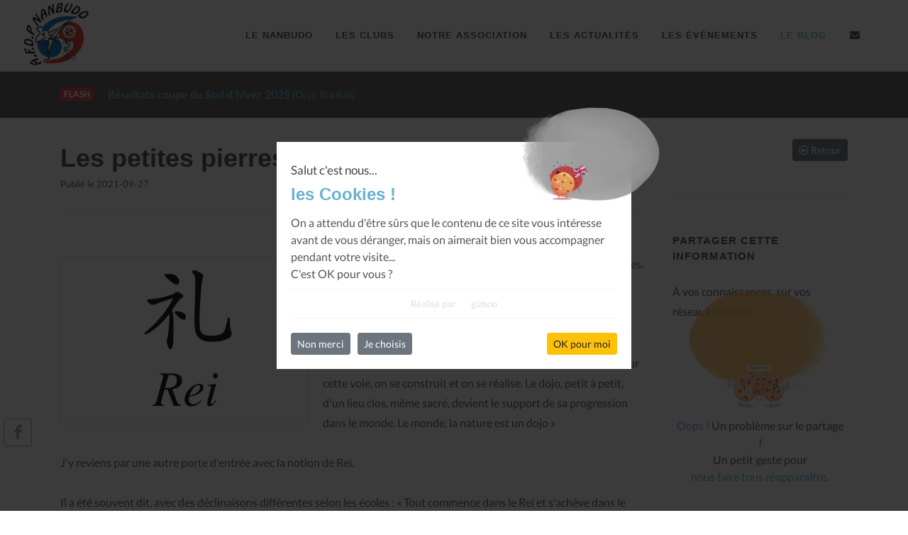

--- FILE ---
content_type: text/html; charset=UTF-8
request_url: https://www.nanbudo.eu/le-blog/les-petites-pierres-de-dai-shihan-xxxix-rei/ZTZRYzg3QlUvbWxtakF1dzJ0ZDZBQT09
body_size: 11194
content:

<!DOCTYPE html>
<html dir="ltr" lang="fr-FR">
<head>

	<meta http-equiv="content-type" content="text/html; charset=utf-8" />
	<meta name="author" content="gizboo.fr" />
    <meta name="description" content="J'avais abordé le Dojo Kun dans une de mes anciennes chroniques. J'y écrivais alors : « Le Dojo qui, au départ, est matérialisé par un lieu d'entrainement, où il y a des tatamis et des professeurs, est plus que cela. C'est un lieu de vie, c'est un lieu où l'on cherche la voie, c'est un lieu où souffle le Shin, c'est un lieu où, cheminant sur cette voie, on se construit et on se réalise. Le dojo, petit à petit, d'un lieu clos, même sacré, devient le support de sa progression dans le monde. Le monde, la nature est un dojo »J'y reviens par une autre porte d'entrée avec la notion de Rei.Il a été souvent dit, avec des déclinaisons différentes selon les écoles : « Tout commence dans le Rei et s'achève dans le Rei ».">
	<meta name="keywords" content="">

	<meta name="Revisit-after" content="30 days" />
	<meta name="robots" content="all">
	<meta name="googlebot" content="archive" />
	
	<meta name="google-site-verification" content="l-Al1MS2_U6uD7UgfF1bHbkXkWzE4dob0j0HoHcaK0E" />

			<meta property="DC.title"			content="AFDP Nanbudo, Les petites pierres de Daï Shihan XXXIX : Rei" />
		<meta property="DC.creator"			content="AFDP Nanbudo" />
		<meta property="og:url"				content="https://www.nanbudo.eu/le-blog/les-petites-pierres-de-dai-shihan-xxxix-rei/ZTZRYzg3QlUvbWxtakF1dzJ0ZDZBQT09" />
		<meta property="og:type"			content="website" />
		<meta property="og:site_name"		content="AFDP Nanbudo" />
		<meta property="og:title"			content="AFDP Nanbudo, Les petites pierres de Daï Shihan XXXIX : Rei" />
		<meta property="og:description"		content="J'avais abordé le Dojo Kun dans une de mes anciennes chroniques. J'y écrivais alors : « Le Dojo qui, au départ, est matérialisé par un lieu d'entrainement, où il y a des tatamis et des professeurs, est plus que cela. C'est un lieu de vie, c'est un lieu où l'on cherche la voie, c'est un lieu où souffle le Shin, c'est un lieu où, cheminant sur cette voie, on se construit et on se réalise. Le dojo, petit à petit, d'un lieu clos, même sacré, devient le support de sa progression dans le monde. Le monde, la nature est un dojo »J'y reviens par une autre porte d'entrée avec la notion de Rei.Il a été souvent dit, avec des déclinaisons différentes selon les écoles : « Tout commence dans le Rei et s'achève dans le Rei »." />
		<meta property="og:image"			content="https://www.nanbudo.eu/flow/media-589-o.html" />
		<meta name="twitter:card"			content="summary"/>
		<meta name="twitter:title"			content="AFDP Nanbudo, Les petites pierres de Daï Shihan XXXIX : Rei" />
		<meta name="twitter:description"	content="J'avais abordé le Dojo Kun dans une de mes anciennes chroniques. J'y écrivais alors : « Le Dojo qui, au départ, est matérialisé par un lieu d'entrainement, où il y a des tatamis et des professeurs, est plus que cela. C'est un lieu de vie, c'est un lieu où l'on cherche la voie, c'est un lieu où souffle le Shin, c'est un lieu où, cheminant sur cette voie, on se construit et on se réalise. Le dojo, petit à petit, d'un lieu clos, même sacré, devient le support de sa progression dans le monde. Le monde, la nature est un dojo »J'y reviens par une autre porte d'entrée avec la notion de Rei.Il a été souvent dit, avec des déclinaisons différentes selon les écoles : « Tout commence dans le Rei et s'achève dans le Rei »." />
		<meta name="twitter:domain"			content="AFDP Nanbudo" />
		<meta name="twitter:image:src"		content="https://www.nanbudo.eu/flow/media-589-o.html" />
	
	<!-- Stylesheets
	============================================= -->
	<link rel="stylesheet" href="https://www.nanbudo.eu/static/css/_local.css" type="text/css" />

	<meta name="viewport" content="width=device-width, initial-scale=1, maximum-scale=1" />

	<!-- External JavaScripts
	============================================= -->
	<script>
		var _settingsJSloadingQueue = [];
		_settingsJSloadingQueue.push(function(){ $.localCore.init(); });
	</script>

	<!-- Document Title
	============================================= -->
	<link rel="shortcut icon" href="https://www.nanbudo.eu/static/images/logo-afdp-white.png" />

	<title>AFDP Nanbudo, AFDP Nanbudo, Les petites pierres de Daï Shihan XXXIX : Rei</title>

</head>

<body class="stretched">

	<!-- Document Wrapper
	============================================= -->
	<div id="wrapper" class="clearfix">

		<!-- Header
		============================================= -->
		<header id="header" class="full-header">
			<div id="header-wrap">
				<div class="container">
					<div class="header-row">

						<!-- Logo
						============================================= -->
						<div id="logo" style="border-right:none;">
							<a href="https://www.nanbudo.eu/bienvenue" class="standard-logo" data-dark-logo="https://www.nanbudo.eu/static/images/logo-afdp.png"><img src="https://www.nanbudo.eu/static/images/logo-afdp.png" alt="AFDP Nanbudo"></a>
							<a href="https://www.nanbudo.eu/bienvenue" class="retina-logo" data-dark-logo="https://www.nanbudo.eu/static/images/logo-afdp.png"><img src="https://www.nanbudo.eu/static/images/logo-afdp.png" alt="AFDP Nanbudo" style="display:inherit;"></a>
						</div><!-- #logo end -->

						<!--<div class="header-misc">

							<div id="top-search" class="header-misc-icon">
								<a href="#" id="top-search-trigger"><i class="icon-search3"></i><i class="icon-line-cross"></i></a>
							</div>

						</div>-->

						<div id="primary-menu-trigger">
							<svg class="svg-trigger" viewBox="0 0 100 100"><path d="m 30,33 h 40 c 3.722839,0 7.5,3.126468 7.5,8.578427 0,5.451959 -2.727029,8.421573 -7.5,8.421573 h -20"></path><path d="m 30,50 h 40"></path><path d="m 70,67 h -40 c 0,0 -7.5,-0.802118 -7.5,-8.365747 0,-7.563629 7.5,-8.634253 7.5,-8.634253 h 20"></path></svg>
						</div>

						<!-- Primary Navigation
						============================================= -->
						<nav class="primary-menu">

							<ul class="menu-container" style="border-right: none;">
								<li class="menu-item "><a class="menu-link" href="https://www.nanbudo.eu/le-nanbudo"><div>Le Nanbudo</div></a></li>
								<li class="menu-item "><a class="menu-link" href="https://www.nanbudo.eu/les-clubs"><div>Les Clubs</div></a></li>
								<li class="menu-item "><a class="menu-link" href="https://www.nanbudo.eu/notre-association"><div>Notre Association</div></a></li>
								<li class="menu-item "><a class="menu-link" href="https://www.nanbudo.eu/les-actualites"><div>Les Actualités</div></a></li>
								<li class="menu-item "><a class="menu-link" href="https://www.nanbudo.eu/les-evenements"><div>Les Événements</div></a></li>
								<li class="menu-item current"><a class="menu-link" href="https://www.nanbudo.eu/le-blog"><div>Le Blog</div></a></li>
								<li class="menu-item "><a class="menu-link" href="https://www.nanbudo.eu/contactez-nous"><div><i class="icon-envelope-alt"></i></div></a></li>
							</ul>

						</nav><!-- #primary-menu end -->

						<form class="top-search-form" action="https://www.nanbudo.eu/recherche" method="get">
							<input type="text" name="q" class="form-control" pattern=".{3,}" required title="3 caractères minimum" placeholder="Tapez &amp; Entrée...">
						</form>

					</div>
				</div>
			</div>
			<div class="header-wrap-clone"></div>
		</header><!-- #header end -->

<!-- Content
============================================= -->
<section id="content">
	<div class="content-wrap">

        
<div id="sticky-flash" class="section header-stick nobottommargin clearfix" style="padding: 20px 0;margin: 30px 0;background-color: #555;">
    <div>
        <div class="container clearfix">
            <span class="badge badge-danger bnews-title">Flash</span>

            <div class="fslider bnews-slider mb-0" data-speed="800" data-pause="6000" data-arrows="false" data-pagi="false">
                <div class="flexslider">
                    <div class="slider-wrap">
                        <div class="slide"><a href="https://www.nanbudo.eu/les-actualites/resultats-coupe-du-sud-d-hiver-2025/WSs4UHBTTElrbndGQkE2NzBxMDdBZz09"><strong>Résultats coupe du Sud d'hiver 2025</strong><em> (Dojo Bunkaï)</em></a></div><div class="slide"><a href="https://www.nanbudo.eu/les-actualites/resultats-coupe-d-hiver-nord---2025/VEowVkpBR05kUkc4Z0gvT3BlTlNXdz09"><strong>Résultats  Coupe d'hiver Nord - 2025</strong><em> (Nanbudo MJC Jean Vilar)</em></a></div><div class="slide"><a href="https://www.nanbudo.eu/les-actualites/calendrier-national-2025-2026/ekc5amFIRE5Ua3o5MVgrcW9HdGR1Zz09"><strong>Calendrier National 2025-2026</strong></a></div><div class="slide"><a href="https://www.nanbudo.eu/les-actualites/accueil-de-loisir-juillet---aout-2025/eWllL293VU9hY1VPNitPeEJSWkhvZz09"><strong>Accueil de loisir juillet - aout 2025</strong><em> (Neko Nanbudo Club)</em></a></div><div class="slide"><a href="https://www.nanbudo.eu/les-actualites/resultats-coupe-de-printemps-nord-et-sud---2025/RVQ5QUU2YUVjb3pmUC94cWQ2MVJYZz09"><strong>Résultats  Coupe de Printemps Nord et Sud - 2025</strong></a></div><div class="slide"><a href="https://www.nanbudo.eu/les-actualites/resultats-de-la-coupe-de-france-2025/ZjVzTkJoSjhDSmFvZCsra3B1Y0xrZz09"><strong>Résultats de la Coupe de France 2025</strong></a></div><div class="slide"><a href="https://www.nanbudo.eu/les-actualites/coupe-de-france-2025---paris/dTQzeFc5MXFma2hVNWVMNlo1U3Rpdz09"><strong>Coupe de France 2025 - PARIS</strong></a></div><div class="slide"><a href="https://www.nanbudo.eu/les-actualites/resultats-coupe-d-hiver-sud---2024/cXkxZXVqQzBGcm81L0diTHRpdXZmdz09"><strong>Résultats  Coupe d'hiver Sud - 2024</strong><em> (Dojo Bunkaï)</em></a></div><div class="slide"><a href="https://www.nanbudo.eu/les-actualites/resultats-coupe-d-hiver-nord---2024/T29pY0ZwZm1FZFB5SG15ZlZSMm5pQT09"><strong>Résultats  Coupe d'hiver Nord - 2024</strong></a></div><div class="slide"><a href="https://www.nanbudo.eu/les-actualites/annulation-stage-regional/TTBVZHZKSG9acmxBUm1NWHdydFc5Zz09"><strong>Annulation stage régional</strong><em> (Nanbudo Club d Orsay)</em></a></div>                    </div>
                </div>
            </div>
        </div>
    </div>
</div>


		<div class="container clearfix">

            <div class="si-sticky d-none d-lg-block" style="top:85%;">
    <a target="_blank" href="https://www.facebook.com/pages/AFDP-Nanbudo/643904678975497" class="social-icon si-facebook" data-animate="bounceInLeft" data-delay="100" title="Facebook">
        <i class="icon-facebook local-color"></i>
        <i class="icon-facebook"></i>
    </a>
</div>
            <div class="row gutter-40 col-mb-80">

                <!-- Post Content
                ============================================= -->
                <div class="postcontent col-lg-9">

                    <div class="single-post mb-0">

                        
<!-- Single Post
============================================= -->
<div class="entry clearfix">

    <!-- Entry Title
    ============================================= -->
    <div class="entry-title">
        <h1 style="margin:0;">Les petites pierres de Daï Shihan XXXIX : Rei</h1>
        <div class="row small">
            <div class="col-md-8">
                Publié le 2021-09-27            </div>
            <div class="col-md-4 text-right">
            </div>
        </div>
        <div class="divider divider-border divider-center"><a href="#" data-scrollto="#header"><img src="https://www.nanbudo.eu/static/images/logo-afdp.png" style="width:20px;height:20px;" alt="AFDP Nanbudo" /></a></div>    </div><!-- .entry-title end -->

    <!-- Entry Meta
    ============================================= -->
    <div class="entry-meta">
        <ul class="small">
                    </ul>
    </div><!-- .entry-meta end -->

    <!-- Entry Content
    ============================================= -->
    <div class="entry-content mt-0">

        <!-- Entry Image
        ============================================= -->
        <div class="entry-image alignleft">
            <div class="card h-100 justify-content-center"><div style="text-align:center;"><a title="Image : Les petites pierres de Daï Shihan XXXIX : Rei" href="https://www.nanbudo.eu/flow/media-589-o.html" data-lightbox="image"><img class="img-blog" src="https://www.nanbudo.eu/flow/media-589-o.html" alt="Les petites pierres de Daï Shihan XXXIX : Rei" /></a></div></div><!--//card-->        </div><!-- .entry-image end -->

        <p>J'avais abordé le Dojo Kun dans une de mes anciennes chroniques. <br /><br />J'y écrivais alors : « Le Dojo qui, au départ, est matérialisé par un lieu d'entrainement, où il y a des tatamis et des professeurs, est plus que cela. C'est un lieu de vie, c'est un lieu où l'on cherche la voie, c'est un lieu où souffle le Shin, c'est un lieu où, cheminant sur cette voie, on se construit et on se réalise. Le dojo, petit à petit, d'un lieu clos, même sacré, devient le support de sa progression dans le monde. Le monde, la nature est un dojo »<br /><br />J'y reviens par une autre porte d'entrée avec la notion de Rei.<br /><br />Il a été souvent dit, avec des déclinaisons différentes selon les écoles : « Tout commence dans le Rei et s'achève dans le Rei ».</p><div class="divider divider-border divider-center"><a href="#" data-scrollto="#header"><img src="https://www.nanbudo.eu/static/images/logo-afdp.png" style="width:20px;height:20px;" alt="AFDP Nanbudo" /></a></div><p>C'est le premier des 20 principes du karat&eacute; Shotokan de Gichin Funakoshi Sensei&nbsp;: &laquo;&nbsp;Ne jamais oublier que le Karat&eacute; d&eacute;bute et s'ach&egrave;ve dans le respect&nbsp;&raquo;.<br /><br />C'est le premier point &eacute;voqu&eacute; dans le Dojokun par Nanbu Doshu&nbsp;: &laquo;&nbsp;J'adopte une attitude de respect et de politesse vis-&agrave;-vis de mon partenaire&nbsp;&raquo;<br /><br />Rei lorsque nous rentrons sur le tatami, Rei dans le c&eacute;r&eacute;monial de d&eacute;but et de fin de cours, Rei lorsque nous invitons un partenaire dans un exercice et Rei lorsque nous avons fini l'exercice, Rei au d&eacute;but et &agrave; la fin d'un kata, Rei en comp&eacute;tition, Rei est omnipr&eacute;sent dans notre pratique.<br /><br />Les gestes r&eacute;p&eacute;titifs, si nous n'y donnons pas du sens, deviennent un tic, souvent b&acirc;cl&eacute;, telle la poign&eacute;e de main sans profondeur, les yeux ailleurs avec le &laquo;&nbsp;&ccedil;a va&nbsp;! &ccedil;a va&nbsp;!&raquo;. <br /><br />Rei s'&eacute;crit en Kanji 礼, il est issu d'un Kanji plus complexe&nbsp;: 禮<br /><br /><img src="https://www.nanbudo.eu/flow/media-595-o.html" alt="" width="14" height="36" />&nbsp;est une simplification de la graphie primitive &nbsp;<img src="https://www.nanbudo.eu/flow/media-592-o.html" alt="" width="21" height="32" />&nbsp;: les deux traits en haut repr&eacute;sentent le ciel, en dessous le soleil, la lune, les &eacute;toiles&nbsp;; il est question de nature, de mouvement des plan&egrave;tes.<br /><br />&nbsp;<img src="https://www.nanbudo.eu/flow/media-596-o.html" alt="" width="9" height="31" /> est une simplification de&nbsp;<img src="https://www.nanbudo.eu/flow/media-593-o.html" alt="" width="22" height="35" /> il est question ici de vase &agrave; offrande, de remerciements pour des r&eacute;coltes en abondance.<br /><br />Le kanji complet, selon la situation, peut se d&eacute;cliner en respect, honneur, courtoisie,&nbsp; politesse, salutation, &eacute;tiquette.<br /><br />L'&eacute;tiquette, Rei Shiki,&nbsp; r&eacute;git le dojo, le comportement qu'un Budoka doit avoir (Reigi-Saho) et les r&egrave;gles protocolaires, comme le salut en d&eacute;but et fin de cours. Bien s&ucirc;r elle vise &agrave; s&eacute;curiser une pratique qui peut &ecirc;tre dangereuse, mais pas que, loin de l&agrave;.<br /><br />Il y a des diff&eacute;rences gestuelles selon les &eacute;coles mais toutes, pour celles qui se r&eacute;clament du Budo, y donnent le m&ecirc;mes sens.<br /><br />Ritsu Rei, le salut debout, lorsque nous rentrons sur le Tatami&nbsp;: &nbsp;nous rentrons dans un autre univers, nous laissons derri&egrave;re nous nos pr&eacute;occupations pour nous donner tout entier &agrave; l'instant pr&eacute;sent. <br /><br />Le salut est effectu&eacute; sans pr&eacute;cipitation, avec du temps &agrave; ressentir.<br /><br />Il est destin&eacute; au Dojo, au lieu o&ugrave; le Budoka se construit, le lieu o&ugrave; depuis le commencement des temps un art s'est affin&eacute; au fil des g&eacute;n&eacute;rations.<br /><br />Pour nous c'est ce lieu o&ugrave; Yoshinao Nanbu Doshu Soke est pr&eacute;sent au travers de ceux qui l'ont connu, au travers de ce Budo singulier.<br /><br />Le salut s'adresse &agrave; ses professeurs, aux autres pr&eacute;sents, &agrave; soi-m&ecirc;me faisant partie de ce tout.<br /><br />Ritsu Rei en sortant du tatami, nous rechangeons d'univers, nous avons conscience du contexte sp&eacute;cial dans lequel nous avons travaill&eacute; notamment des techniques dangereuses, pour savoir ne pas les appliquer.<br /><br />Sans pr&eacute;ciser tout le protocole, Za-Rei, le salut &agrave; genoux s'effectue en d&eacute;but et en fin de cours, apr&egrave;s Nanbudo Mitsu no Chikara (les Trois principes) ou Nanbudo Nanatsu no Chikara (les sept forces).<br /><br />Il comprend trois &eacute;tapes&nbsp;: &nbsp;&agrave; l'appel &laquo;&nbsp;Nanbu Doshu Soke ni Rei&nbsp;&raquo;, tout le monde salut Shinza, le lieu du coeur et de l'esprit, le lieu o&ugrave; se trouve le portait de Nanbu Doshu, le lieu qui symboliquement rayonne sur le professeur qui transmet&nbsp;.<br /><br />Ensuite, tout le monde salut &eacute;galement le professeur, &agrave; l'appel de son nom et de son titre, comme par exemple pour un Shihan&nbsp;: &laquo;&nbsp;Untel Shihan ni Rei&nbsp;&raquo; <br /><br />Pour terminer, le salut s'adresse aux autres &eacute;l&egrave;ves &agrave; l'&eacute;nonc&eacute; &laquo;&nbsp;Otagani Rei&nbsp;&raquo;. Pendant ce salut, chacun est d&eacute;j&agrave; dans le cours, dans celui de Nanbudo.<br /><br />L'instant pr&eacute;sent est ressenti, individuellement et collectivement&nbsp;: harmonie des sons et des gestes, passage du bruit au silence pour la m&eacute;ditation active, centrage, pr&eacute;paration.<br /><br />Ritsu rei avant et apr&egrave;s le travail avec un partenaire&nbsp;: invitation respectueuse et mutuelle &agrave; donner &agrave; l'autre et &agrave; recevoir de l'autre, &agrave; &eacute;changer, &agrave; prot&egrave;ger l'autre.<br /><br />Ritsu Rei avant et apr&egrave;s le Kata&nbsp;: salut au lieu de l'exercice du kata (dojo, aire de comp&eacute;tition, nature&hellip;), au cr&eacute;ateur ou &agrave; la lign&eacute;e des cr&eacute;ateurs du Kata, &agrave; soi, &agrave; ce moment pr&eacute;sent.<br /><br />En comp&eacute;tition, Ritsu rei, salut au corps arbitral, salut &agrave; l'adversaire en Ju Randori.<br /><br />Et puis, au Nanbudo, il y a la rencontre entre l'Asie et les autres continents&nbsp;: Salut au Sensei, qui remet un dipl&ocirc;me ou un grade et r&eacute;elle poign&eacute;e de main . Qui ne se souvient pas lors d'une remise de passeport, de dipl&ocirc;me, de grade, du salut &agrave; Nanbu Doshu et de cette poign&eacute;e de main qui pouvait &ecirc;tre longue, de ce sourire du Doshu et de ses yeux , bons et p&eacute;n&eacute;trants, de ce moment I Shin Den Shin, de ton coeur &agrave; mon coeur, de ton esprit &agrave; mon esprit&nbsp;?<br /><br />Je ferai peut &ecirc;tre une prochaine chronique expliquant tout le rituel, mais l'important, encore une fois, n'est pas la gestuelle en tant que telle, mais le sens qui est donn&eacute; et ressenti.<br /><br />Comme tout nouveau geste appris, en un premier temps, l' attention y est donn&eacute;, pour le m&eacute;moriser, pour le comprendre, pour bien le faire, et puis, l'habitude s'introduit, et ce geste devient un point de passage oblig&eacute;, effectu&eacute; m&eacute;caniquement, de mani&egrave;re souvent pr&eacute;cipit&eacute;e.<br /><br />L'enjeu est d'&ecirc;tre pr&eacute;sent, en conscience, exprimant son attitude, son cheminemant dans le Budo.<br /><br />C'est une d&eacute;marche continuelle d'auto perfectionnement, de polissage de la personnalit&eacute; et du caract&egrave;re. Il n'y a pas que la technique &agrave; parfaire&nbsp;!<br /><br />Cela n'a rien &agrave; voir avec une tradition militaire avec sa hi&eacute;rarchie. le Rei est pour le d&eacute;butant comme pour le plus haut grad&eacute;, il s'effectue avec l'esprit et le coeur, le respect est mutuel.<br /><br />Le salut est sinc&egrave;re, humble, sans servilit&eacute;, sans soumission, sans hypocrisie, non pas pour &laquo;&nbsp;le paraitre&nbsp;&raquo; mais pour &laquo;&nbsp;&ecirc;tre&nbsp;&raquo;.<br /><br />Si Rei nous relie dans le temps et dans l'espace &agrave; toutes et tous ceux qui ont chemin&eacute; ou qui cheminent sur la voie, il n'est pas question de faire la m&ecirc;me gestuelle qu'il y a des centaines d'ann&eacute;es, mais de le faire dans le m&ecirc;me esprit.<br /><br />Le salut marqu&eacute; par l'inclinaison du haut du corps, qui traduit ce respect, est exempt de toute faille, inataquable &agrave; ce moment par un adversaire!<br /><br />On dit souvent, au Japon, que tout est Kata.<br /><br />Rei devient Kata, o&ugrave; il doit s'ex&eacute;cuter chaque fois concentr&eacute; comme dans un Kata.<br /><br />Rei , par sa puissance, s'il il est bien effectu&eacute;, dissuade l'agresseur.<br /><br />Rei est alors combat pour le non combat, Rei est Budo.<br /><br />Avec ce que j'&eacute;crivai au d&eacute;but, &nbsp;Rei, comme le Budo, ne se limite pas dans le lieu mat&eacute;rialis&eacute; Dojo. <br /><br />Etre vigilant, ne pas attirer &laquo;&nbsp;les ennuis&nbsp;&raquo;, d&eacute;samorcer les situations dangereuses, dissuader, autant que possible pour, comme le dit la devise de Roland Habersetzer Sensei&nbsp;: &laquo;&nbsp;Ne pas se battre, ne pas subir&nbsp;&raquo;<br /><br />Rei, un comportement sinc&egrave;rement respectueux et courtois, l'expression d'un respect sinc&egrave;re pour toutes et tous, une attitude calme mais sans faille, une force int&eacute;rieure visible de l'ext&eacute;rieur mais non provocante, une posture d&eacute;termin&eacute;e mais non agressive, font partie de l'arsenal dissuasif.<br /><br />Et puis Rei aux femmes et aux hommes, Rei &agrave; la nature, Rei au beau, Rei &agrave; ce qui nous &eacute;meut, Rei sans geste, Rei par la pens&eacute;e, Rei int&eacute;rieur, Rei.<br /><br />Je vous salut, Rei&nbsp;!<br /><br />Je vous embrasse.&nbsp;&nbsp;&nbsp;&nbsp; <br /><br />&nbsp;<br />Carel St&eacute;phane Da&iuml; Shihan</p>
    </div>
</div><!-- .entry end -->

<!-- Post Navigation
============================================= -->
<div class="divider divider-border divider-center"><a href="#" data-scrollto="#header"><img src="https://www.nanbudo.eu/static/images/logo-afdp.png" style="width:20px;height:20px;" alt="AFDP Nanbudo" /></a></div><div class="promo promo-light promo-full promo-uppercase p-4 p-md-5 mb-5">
    <div class="container">
        <div class="row align-items-center">
            <div class="col-12 col-lg" style="text-transform:none;">
                <h3>Envoyez un Email à <span>afdp@nanbudo.eu</span></h3>
                <span>N'hésitez plus, vous avez besoin d'un conseil, d'un club, d'une information, alors nous sommes là pour vous guider.</span>
            </div>
            <div class="col-12 col-lg-auto mt-4 mt-lg-0">
                <a href="https://www.nanbudo.eu/contactez-nous" class="button button-large button-circle button-black m-0">Contactez-nous</a>
            </div>
        </div>
    </div>
</div>

                    </div>

                </div><!--//postcontent-->

                <!-- Sidebar
============================================= -->
<div class="sidebar sticky-sidebar-wrap col-lg-3">
    <div class="sidebar-widgets-wrap">

        <div class="widget clearfix">

    <a href="https://www.nanbudo.eu/le-blog" class="btn btn-secondary btn-sm float-right">
        <i class="far fa-arrow-alt-circle-left"></i> Retour
    </a>

</div>

<div class="widget clearfix">

    <h4 class="highlight-me">Partager cette information</h4>
    <p>À vos connaissances, sur vos réseaux sociaux.</p>

    <div class="bottommargin-sm" style="width:100%;padding:5px;position:relative;display:inline-block;">
    <div style="z-index: 1;position: absolute;top: 0px;left: 0px;display: flex;-webkit-box-pack: center;justify-content: center;width: 100%;padding: 30px 0px;opacity:0.8;">
        <img src="https://www.nanbudo.eu/static/images/_consent/cookie-analytic-14.png" width="130" height="auto" style="z-index: 20 !important;position: relative !important;display: block !important;max-width: 140px !important;max-height: 70px !important;object-fit: contain !important;">
        <div style="z-index: 10;position: absolute;top: 0px;left: 0px;right: 0px;">
            <img src="https://www.nanbudo.eu/static/images/_consent/thumbprint-full-1.png" width="200" height="134" style="position: absolute;top: -74px;left: 50%;right: -60px;transform: translate(-50%);width:200px !important;max-width: none !important;">
        </div>
    </div>
    <div style="position:relative;display:inline-block;margin-top: 100px;text-align:center;width:100%;">
        <span class="local-color">Oops !</span> Un problème sur le partage !
        <br/>Un petit geste pour<br/><a class="gzb-btn-show-consent" href="javascript:;">nous faire tous réapparaître</a>.
    </div>
</div>

</div>


<div class="widget clearfix">

    <h4 class="highlight-me">
        Événements Futurs
        <a title="Tous les événements" href="https://www.nanbudo.eu/les-evenements">
            <span class="small text-muted" style="position:absolute;right:0;text-transform:initial;margin-top:3px;">Tout voir <i class="far fa-caret-square-right"></i></span>
        </a>
    </h4>
    <div class="posts-sm row col-mb-30" id="post-list-events-sidebar">
        <div class="entry col-12"><div class="grid-inner row no-gutters"><div class="col-auto"><div class="entry-image"><a href="https://www.nanbudo.eu/les-evenements/stage-regional-idf/U0RFUVUyY0ErTjBxKzF6QU9OU0VuZz09"><img class="img-events" src="https://www.nanbudo.eu/flow/media-799-o.html" alt="Stage Régional IdF" /></a></div><!--//entry-image--></div><!--//col-auto--><div class="col pl-3"><div class="entry-title"><h4><a href="https://www.nanbudo.eu/les-evenements/stage-regional-idf/U0RFUVUyY0ErTjBxKzF6QU9OU0VuZz09">Stage Régional IdF</a></h4></div><!--//entry-title--><div class="entry-meta"><ul class="small"><li>2026-01-18</li></ul></div><!--//entry-meta--></div><!--//col--></div><!--//grid-inner--></div><!--//entry--><div class="entry col-12"><div class="grid-inner row no-gutters"><div class="col-auto"><div class="entry-image"><a href="https://www.nanbudo.eu/les-evenements/coupe-de-france-2026/NU9qVjBvUGFuS3lpSnN5dWlwTVVVQT09"><img class="img-events" src="https://www.nanbudo.eu/flow/media-798-o.html" alt="Coupe de France 2026" /></a></div><!--//entry-image--></div><!--//col-auto--><div class="col pl-3"><div class="entry-title"><h4><a href="https://www.nanbudo.eu/les-evenements/coupe-de-france-2026/NU9qVjBvUGFuS3lpSnN5dWlwTVVVQT09">Coupe de France 2026</a></h4></div><!--//entry-title--><div class="entry-meta"><ul class="small"><li>2026-01-31</li></ul></div><!--//entry-meta--></div><!--//col--></div><!--//grid-inner--></div><!--//entry--><div class="entry col-12"><div class="grid-inner row no-gutters"><div class="col-auto"><div class="entry-image"><a href="https://www.nanbudo.eu/les-evenements/stage-regional-idf/VmM4QWp3OGt3dGRydXZTSk5RaXU4Zz09"><img class="grayscale" src="https://www.nanbudo.eu/static/images/logo-afdp.png" alt="Stage Régional IdF" /></a></div><!--//entry-image--></div><!--//col-auto--><div class="col pl-3"><div class="entry-title"><h4><a href="https://www.nanbudo.eu/les-evenements/stage-regional-idf/VmM4QWp3OGt3dGRydXZTSk5RaXU4Zz09">Stage Régional IdF</a></h4></div><!--//entry-title--><div class="entry-meta"><ul class="small"><li>2026-02-15</li></ul></div><!--//entry-meta--></div><!--//col--></div><!--//grid-inner--></div><!--//entry-->    </div>

</div>


<div id="shortcodes-rights-aboutus" class="widget widget_links clearfix">

    <h4 class="highlight-me">
        <i class="icon-folder-open"></i> Notre Association
    </h4>

    <ul>
        <li ><a  href="https://www.nanbudo.eu/notre-association?sa=R21ESEJGTTBxSlBXK2VpdDJVZi94UT09">L'Organigramme de l'association</a></li><li ><a  href="https://www.nanbudo.eu/notre-association?sa=TjF1WGw1VHQ4Z0phdGlBZTVOTnZKQT09">Les Statuts</a></li>        <li >
            <a  href="https://www.nanbudo.eu/notre-association,l-organigramme">
                L'Organigramme
            </a>
        </li>
    </ul>
    
</div>


<div id="p-carousel-clubs" class="widget clearfix">

    <h4 class="highlight-me">
        Clubs
        <a title="Tous les clubs" href="https://www.nanbudo.eu/les-clubs">
            <span class="small text-muted" style="position:absolute;right:0;text-transform:initial;margin-top:3px;">Tout voir <i class="far fa-caret-square-right"></i></span>
        </a>
    </h4>
    <div id="oc-portfolio-sidebar-clubs" class="owl-carousel carousel-widget" data-items="1" data-margin="10" data-loop="true" data-nav="false" data-autoplay="5000">

        <div class="oc-item"><div class="portfolio-item"><div class="portfolio-image"><a href="https://www.nanbudo.eu/les-clubs/neko-nanbudo-club/OWNFUk5TOGxZYXR5NTRnbWViL3lpdz09"><img src="https://www.nanbudo.eu/flow/media-770-o.html" alt="Neko Nanbudo Club" /></a><div class="bg-overlay"><div class="bg-overlay-content dark" data-hover-animate="fadeIn" data-hover-speed="350"><a href="https://www.nanbudo.eu/flow/media-770-o.html" class="overlay-trigger-icon bg-light text-dark" data-hover-animate="zoomIn" data-hover-speed="350" data-lightbox="image"><i class="icon-line-stack-2"></i></a><a href="https://www.nanbudo.eu/les-clubs/neko-nanbudo-club/OWNFUk5TOGxZYXR5NTRnbWViL3lpdz09" class="overlay-trigger-icon bg-light text-dark" data-hover-animate="zoomIn" data-hover-speed="350"><i class="icon-line-plus"></i></a></div><!--//bg-overlay-content--><div class="bg-overlay-bg dark" data-hover-animate="fadeIn" data-hover-speed="350"></div><!--//bg-overlay-bg--></div><!--//bg-overlay--></div><!--//portfolio-image--><div class="portfolio-desc text-center pb-0"><h3><a href="https://www.nanbudo.eu/les-clubs/neko-nanbudo-club/OWNFUk5TOGxZYXR5NTRnbWViL3lpdz09">Neko Nanbudo Club</a></h3></div><!--//portfolio-desc--></div><!--//portfolio-item--></div><!--//oc-item--><div class="oc-item"><div class="portfolio-item"><div class="portfolio-image"><a href="https://www.nanbudo.eu/les-clubs/grenoble-nanbudo-alpes-club/ZkwxdGc3aW41ZmtYamtFcHZEd09wUT09"><img src="https://www.nanbudo.eu/flow/media-771-o.html" alt="GRENOBLE NANBUDO ALPES CLUB" /></a><div class="bg-overlay"><div class="bg-overlay-content dark" data-hover-animate="fadeIn" data-hover-speed="350"><a href="https://www.nanbudo.eu/flow/media-771-o.html" class="overlay-trigger-icon bg-light text-dark" data-hover-animate="zoomIn" data-hover-speed="350" data-lightbox="image"><i class="icon-line-stack-2"></i></a><a href="https://www.nanbudo.eu/les-clubs/grenoble-nanbudo-alpes-club/ZkwxdGc3aW41ZmtYamtFcHZEd09wUT09" class="overlay-trigger-icon bg-light text-dark" data-hover-animate="zoomIn" data-hover-speed="350"><i class="icon-line-plus"></i></a></div><!--//bg-overlay-content--><div class="bg-overlay-bg dark" data-hover-animate="fadeIn" data-hover-speed="350"></div><!--//bg-overlay-bg--></div><!--//bg-overlay--></div><!--//portfolio-image--><div class="portfolio-desc text-center pb-0"><h3><a href="https://www.nanbudo.eu/les-clubs/grenoble-nanbudo-alpes-club/ZkwxdGc3aW41ZmtYamtFcHZEd09wUT09">GRENOBLE NANBUDO ALPES CLUB</a></h3></div><!--//portfolio-desc--></div><!--//portfolio-item--></div><!--//oc-item--><div class="oc-item"><div class="portfolio-item"><div class="portfolio-image"><a href="https://www.nanbudo.eu/les-clubs/comb-nanbudo/TjF1WGw1VHQ4Z0phdGlBZTVOTnZKQT09"><img src="https://www.nanbudo.eu/flow/media-161-o.html" alt="COMB Nanbudo" /></a><div class="bg-overlay"><div class="bg-overlay-content dark" data-hover-animate="fadeIn" data-hover-speed="350"><a href="https://www.nanbudo.eu/flow/media-161-o.html" class="overlay-trigger-icon bg-light text-dark" data-hover-animate="zoomIn" data-hover-speed="350" data-lightbox="image"><i class="icon-line-stack-2"></i></a><a href="https://www.nanbudo.eu/les-clubs/comb-nanbudo/TjF1WGw1VHQ4Z0phdGlBZTVOTnZKQT09" class="overlay-trigger-icon bg-light text-dark" data-hover-animate="zoomIn" data-hover-speed="350"><i class="icon-line-plus"></i></a></div><!--//bg-overlay-content--><div class="bg-overlay-bg dark" data-hover-animate="fadeIn" data-hover-speed="350"></div><!--//bg-overlay-bg--></div><!--//bg-overlay--></div><!--//portfolio-image--><div class="portfolio-desc text-center pb-0"><h3><a href="https://www.nanbudo.eu/les-clubs/comb-nanbudo/TjF1WGw1VHQ4Z0phdGlBZTVOTnZKQT09">COMB Nanbudo</a></h3></div><!--//portfolio-desc--></div><!--//portfolio-item--></div><!--//oc-item--><div class="oc-item"><div class="portfolio-item"><div class="portfolio-image"><a href="https://www.nanbudo.eu/les-clubs/nanbudo-mjc-jean-vilar/TCt6M2tyR29KbFpFOTBrTGF2UEN4dz09"><img src="https://www.nanbudo.eu/flow/media-170-o.html" alt="Nanbudo MJC Jean Vilar" /></a><div class="bg-overlay"><div class="bg-overlay-content dark" data-hover-animate="fadeIn" data-hover-speed="350"><a href="https://www.nanbudo.eu/flow/media-170-o.html" class="overlay-trigger-icon bg-light text-dark" data-hover-animate="zoomIn" data-hover-speed="350" data-lightbox="image"><i class="icon-line-stack-2"></i></a><a href="https://www.nanbudo.eu/les-clubs/nanbudo-mjc-jean-vilar/TCt6M2tyR29KbFpFOTBrTGF2UEN4dz09" class="overlay-trigger-icon bg-light text-dark" data-hover-animate="zoomIn" data-hover-speed="350"><i class="icon-line-plus"></i></a></div><!--//bg-overlay-content--><div class="bg-overlay-bg dark" data-hover-animate="fadeIn" data-hover-speed="350"></div><!--//bg-overlay-bg--></div><!--//bg-overlay--></div><!--//portfolio-image--><div class="portfolio-desc text-center pb-0"><h3><a href="https://www.nanbudo.eu/les-clubs/nanbudo-mjc-jean-vilar/TCt6M2tyR29KbFpFOTBrTGF2UEN4dz09">Nanbudo MJC Jean Vilar</a></h3></div><!--//portfolio-desc--></div><!--//portfolio-item--></div><!--//oc-item--><div class="oc-item"><div class="portfolio-item"><div class="portfolio-image"><a href="https://www.nanbudo.eu/les-clubs/nanbudo-club-de-bourg-la-reine/R21ESEJGTTBxSlBXK2VpdDJVZi94UT09"><img src="https://www.nanbudo.eu/flow/media-162-o.html" alt="Nanbudo Club de Bourg-La-Reine" /></a><div class="bg-overlay"><div class="bg-overlay-content dark" data-hover-animate="fadeIn" data-hover-speed="350"><a href="https://www.nanbudo.eu/flow/media-162-o.html" class="overlay-trigger-icon bg-light text-dark" data-hover-animate="zoomIn" data-hover-speed="350" data-lightbox="image"><i class="icon-line-stack-2"></i></a><a href="https://www.nanbudo.eu/les-clubs/nanbudo-club-de-bourg-la-reine/R21ESEJGTTBxSlBXK2VpdDJVZi94UT09" class="overlay-trigger-icon bg-light text-dark" data-hover-animate="zoomIn" data-hover-speed="350"><i class="icon-line-plus"></i></a></div><!--//bg-overlay-content--><div class="bg-overlay-bg dark" data-hover-animate="fadeIn" data-hover-speed="350"></div><!--//bg-overlay-bg--></div><!--//bg-overlay--></div><!--//portfolio-image--><div class="portfolio-desc text-center pb-0"><h3><a href="https://www.nanbudo.eu/les-clubs/nanbudo-club-de-bourg-la-reine/R21ESEJGTTBxSlBXK2VpdDJVZi94UT09">Nanbudo Club de Bourg-La-Reine</a></h3></div><!--//portfolio-desc--></div><!--//portfolio-item--></div><!--//oc-item-->
    </div>

</div>


<div id="p-carousel-tenshin" class="widget clearfix">

    <h4 class="highlight-me">
        Archive Tenshin
        <a title="Tous les tenshin" href="https://www.nanbudo.eu/tenshin">
            <span class="small text-muted" style="position:absolute;right:0;text-transform:initial;margin-top:3px;">Tout voir <i class="far fa-caret-square-right"></i></span>
        </a>
    </h4>
    <div id="oc-portfolio-sidebar-tenshin" class="owl-carousel carousel-widget" data-items="1" data-margin="10" data-loop="true" data-nav="false" data-autoplay="5000">

        <div class="oc-item"><div class="portfolio-item"><div class="portfolio-image"><a href="https://www.nanbudo.eu/tenshin/tenshin-n29-sagrada-familia/T2lMc24ybkR5UmlvVjQzNlRXQzRoQT09"><img style="width:300px;height:400px;" src="https://www.nanbudo.eu/flow/media-207-o.html" alt="Tenshin n°29 : SAGRADA FAMILIA" /></a><div class="bg-overlay"><div class="bg-overlay-content dark" data-hover-animate="fadeIn" data-hover-speed="350"><a title="Tenshin n°29 : SAGRADA FAMILIA" href="https://www.nanbudo.eu/flow/media-207-o.html" class="overlay-trigger-icon bg-light text-dark" data-hover-animate="zoomIn" data-hover-speed="350" data-lightbox="image"><i class="icon-line-stack-2"></i></a><a href="https://www.nanbudo.eu/tenshin/tenshin-n29-sagrada-familia/T2lMc24ybkR5UmlvVjQzNlRXQzRoQT09" class="overlay-trigger-icon bg-light text-dark" data-hover-animate="zoomIn" data-hover-speed="350"><i class="icon-line-plus"></i></a></div><!--//bg-overlay-content--><div class="bg-overlay-bg dark" data-hover-animate="fadeIn" data-hover-speed="350"></div><!--//bg-overlay-bg--></div><!--//bg-overlay--></div><!--//portfolio-image--><div class="portfolio-desc text-center pb-0"><h3><a href="https://www.nanbudo.eu/tenshin/tenshin-n29-sagrada-familia/T2lMc24ybkR5UmlvVjQzNlRXQzRoQT09">Tenshin n°29 : SAGRADA FAMILIA</a></h3></div><!--//portfolio-desc--></div><!--//portfolio-item--></div><!--//oc-item--><div class="oc-item"><div class="portfolio-item"><div class="portfolio-image"><a href="https://www.nanbudo.eu/tenshin/tenshin-n28-resiste/YTEyNHE1dk9URGoyT3VBczhhZWVqQT09"><img style="width:300px;height:400px;" src="https://www.nanbudo.eu/flow/media-188-o.html" alt="Tenshin n°28 : Résiste" /></a><div class="bg-overlay"><div class="bg-overlay-content dark" data-hover-animate="fadeIn" data-hover-speed="350"><a title="Tenshin n°28 : Résiste" href="https://www.nanbudo.eu/flow/media-188-o.html" class="overlay-trigger-icon bg-light text-dark" data-hover-animate="zoomIn" data-hover-speed="350" data-lightbox="image"><i class="icon-line-stack-2"></i></a><a href="https://www.nanbudo.eu/tenshin/tenshin-n28-resiste/YTEyNHE1dk9URGoyT3VBczhhZWVqQT09" class="overlay-trigger-icon bg-light text-dark" data-hover-animate="zoomIn" data-hover-speed="350"><i class="icon-line-plus"></i></a></div><!--//bg-overlay-content--><div class="bg-overlay-bg dark" data-hover-animate="fadeIn" data-hover-speed="350"></div><!--//bg-overlay-bg--></div><!--//bg-overlay--></div><!--//portfolio-image--><div class="portfolio-desc text-center pb-0"><h3><a href="https://www.nanbudo.eu/tenshin/tenshin-n28-resiste/YTEyNHE1dk9URGoyT3VBczhhZWVqQT09">Tenshin n°28 : Résiste</a></h3></div><!--//portfolio-desc--></div><!--//portfolio-item--></div><!--//oc-item--><div class="oc-item"><div class="portfolio-item"><div class="portfolio-image"><a href="https://www.nanbudo.eu/tenshin/tenshin-n27-le-chene-et-le-roseau/SmQ5MG93UE5DeGJrVkVCdHRaWjMvZz09"><img style="width:300px;height:400px;" src="https://www.nanbudo.eu/flow/media-177-o.html" alt="Tenshin n°27 : Le Chêne et le Roseau" /></a><div class="bg-overlay"><div class="bg-overlay-content dark" data-hover-animate="fadeIn" data-hover-speed="350"><a title="Tenshin n°27 : Le Chêne et le Roseau" href="https://www.nanbudo.eu/flow/media-177-o.html" class="overlay-trigger-icon bg-light text-dark" data-hover-animate="zoomIn" data-hover-speed="350" data-lightbox="image"><i class="icon-line-stack-2"></i></a><a href="https://www.nanbudo.eu/tenshin/tenshin-n27-le-chene-et-le-roseau/SmQ5MG93UE5DeGJrVkVCdHRaWjMvZz09" class="overlay-trigger-icon bg-light text-dark" data-hover-animate="zoomIn" data-hover-speed="350"><i class="icon-line-plus"></i></a></div><!--//bg-overlay-content--><div class="bg-overlay-bg dark" data-hover-animate="fadeIn" data-hover-speed="350"></div><!--//bg-overlay-bg--></div><!--//bg-overlay--></div><!--//portfolio-image--><div class="portfolio-desc text-center pb-0"><h3><a href="https://www.nanbudo.eu/tenshin/tenshin-n27-le-chene-et-le-roseau/SmQ5MG93UE5DeGJrVkVCdHRaWjMvZz09">Tenshin n°27 : Le Chêne et le Roseau</a></h3></div><!--//portfolio-desc--></div><!--//portfolio-item--></div><!--//oc-item-->
    </div>

</div>


<div id="shortcodes-rights-nanbudo" class="widget widget_links clearfix">

    <h4 class="highlight-me">
        <i class="icon-folder-open"></i> Le Nanbudo
    </h4>

    <ul>
        <li ><a  href="https://www.nanbudo.eu/le-nanbudo?sn=OGlpZGxMVEh3d0lwVEdQbmtPNHl1UT09">Doshu Soke Nanbu</a></li><li ><a  href="https://www.nanbudo.eu/le-nanbudo?sn=TjF1WGw1VHQ4Z0phdGlBZTVOTnZKQT09">Historique</a></li><li ><a  href="https://www.nanbudo.eu/le-nanbudo?sn=R21ESEJGTTBxSlBXK2VpdDJVZi94UT09">Environnement</a></li><li ><a  href="https://www.nanbudo.eu/le-nanbudo?sn=OWNFUk5TOGxZYXR5NTRnbWViL3lpdz09">Pratique</a></li><li ><a  href="https://www.nanbudo.eu/le-nanbudo?sn=NU0ydU5wUEQ0NE4vaGJIMk5iQmQ0QT09">Compétition</a></li><li ><a  href="https://www.nanbudo.eu/le-nanbudo?sn=clhQVTVSRDJtYXF0QlA3QkpNaWhNdz09">Génèse</a></li><li ><a  href="https://www.nanbudo.eu/le-nanbudo?sn=RlU2ZXRoL2tEazB4YmU4RzZ3Qzhxdz09">Étiquette</a></li>    </ul>
    
</div>


<div class="widget clearfix">

    <h4 class="highlight-me">
        Dernières Actualités
        <a title="Toutes les actualités" href="https://www.nanbudo.eu/les-actualites">
            <span class="small text-muted" style="position:absolute;right:0;text-transform:initial;margin-top:3px;">Tout voir <i class="far fa-caret-square-right"></i></span>
        </a>
    </h4>
    <div class="posts-sm row col-mb-30" id="post-list-news-sidebar">
        <div class="entry col-12"><div class="grid-inner row no-gutters"><div class="col-auto"><div class="entry-image"><a href="https://www.nanbudo.eu/les-actualites/resultats-coupe-d-hiver-nord---2025/VEowVkpBR05kUkc4Z0gvT3BlTlNXdz09"><img class="grayscale img-news" src="https://www.nanbudo.eu/static/images/logo-afdp.png" alt="Résultats  Coupe d'hiver Nord - 2025" /></a></div><!--//entry-image--></div><!--//col-auto--><div class="col pl-3"><div class="entry-title"><h4><a href="https://www.nanbudo.eu/les-actualites/resultats-coupe-d-hiver-nord---2025/VEowVkpBR05kUkc4Z0gvT3BlTlNXdz09">Résultats  Coupe d'hiver Nord - 2025</a></h4></div><!--//entry-title--><div class="entry-meta"><ul class="small"><li>2025-12-07</li></ul></div><!--//entry-meta--></div><!--//col--></div><!--//grid-inner--></div><!--//entry--><div class="entry col-12"><div class="grid-inner row no-gutters"><div class="col-auto"><div class="entry-image"><a href="https://www.nanbudo.eu/les-actualites/resultats-coupe-du-sud-d-hiver-2025/WSs4UHBTTElrbndGQkE2NzBxMDdBZz09"><img class="grayscale img-news" src="https://www.nanbudo.eu/static/images/logo-afdp.png" alt="Résultats coupe du Sud d'hiver 2025" /></a></div><!--//entry-image--></div><!--//col-auto--><div class="col pl-3"><div class="entry-title"><h4><a href="https://www.nanbudo.eu/les-actualites/resultats-coupe-du-sud-d-hiver-2025/WSs4UHBTTElrbndGQkE2NzBxMDdBZz09">Résultats coupe du Sud d'hiver 2025</a></h4></div><!--//entry-title--><div class="entry-meta"><ul class="small"><li>2025-12-07</li></ul></div><!--//entry-meta--></div><!--//col--></div><!--//grid-inner--></div><!--//entry--><div class="entry col-12"><div class="grid-inner row no-gutters"><div class="col-auto"><div class="entry-image"><a href="https://www.nanbudo.eu/les-actualites/calendrier-national-2025-2026/ekc5amFIRE5Ua3o5MVgrcW9HdGR1Zz09"><img class="grayscale img-news" src="https://www.nanbudo.eu/static/images/logo-afdp.png" alt="Calendrier National 2025-2026" /></a></div><!--//entry-image--></div><!--//col-auto--><div class="col pl-3"><div class="entry-title"><h4><a href="https://www.nanbudo.eu/les-actualites/calendrier-national-2025-2026/ekc5amFIRE5Ua3o5MVgrcW9HdGR1Zz09">Calendrier National 2025-2026</a></h4></div><!--//entry-title--><div class="entry-meta"><ul class="small"><li>2025-10-04</li></ul></div><!--//entry-meta--></div><!--//col--></div><!--//grid-inner--></div><!--//entry-->    </div>

</div>

    
    </div>
</div><!-- .sidebar end -->

		    </div>
	
        </div><!--//container-->
        
    </div><!--//content-wrap-->
</section>

		<!-- Footer
		============================================= -->
		<footer id="footer" class="dark">

			<!-- Copyrights
			============================================= -->
			<div id="copyrights">
				<div class="container">

					<div class="row justify-content-between col-mb-30">
						<div class="col-12 col-lg-auto text-center text-lg-left order-last order-lg-first">
						&copy; AFDP Nanbudo 2017, réalisé par <a href="//www.gizboo.fr" target="_blank">gizboo</a>.
						</div>

						<div class="col-12 col-lg-auto text-center text-lg-right">
							<div class="copyrights-menu copyright-links">
								<a href="https://www.nanbudo.eu/bienvenue">Accueil</a>
								/<a href="https://www.nanbudo.eu/notre-association,l-equipe">Notre Association</a>
								/<a href="https://www.nanbudo.eu/mentions">Mentions Légales</a>
								/<a class="gzb-btn-show-consent" href="javascript:;">Les Cookies</a>
								/<a href="https://www.nanbudo.eu/contactez-nous">Contact</a>
							</div>
							<a href="https://www.facebook.com/pages/AFDP-Nanbudo/643904678975497" class="social-icon inline-block si-small si-borderless mb-0 si-facebook">
								<i class="icon-facebook"></i>
								<i class="icon-facebook"></i>
							</a>
						</div>
					</div>

				</div>
			</div><!-- #copyrights end -->

		</footer><!-- #footer end -->

	</div><!-- #wrapper end -->

	<!-- Go To Top
	============================================= -->
	<div id="gotoTop" class="icon-angle-up"></div>

	<div class="col_full hidden">
		<div data-notify-id="error" data-notify-type="error" data-notify-position="bottom-full-width" data-notify-msg="<i class=icon-remove-sign></i> Une erreur est survenue, veuillez réessayer ou nous contacter."></div>
		<div data-notify-id="error-custom" data-notify-type="error" data-notify-position="bottom-full-width" data-notify-msg=""></div>
		<div data-notify-id="success" data-notify-type="success" data-notify-position="bottom-full-width" data-notify-msg="<i class=icon-ok-sign></i> Votre requête a été exécutée avec succès."></div>
		<div data-notify-id="success-custom" data-notify-type="success" data-notify-position="bottom-full-width" data-notify-msg=""></div>
	</div>

	<script>
		var _PROJECT		= "AFDP Nanbudo";
		var _PROJECT_name	= "wwwAFDP";
		var _PROJECT_short	= "AFDP";
		var _EMAIL_manager		= "afdp@nanbudo.eu";

		var BASE_URL		= "https://www.nanbudo.eu";
		var BASE_STATIC		= "https://www.nanbudo.eu/static";
		var BASE_FLOW		= "https://www.nanbudo.eu/flow";
		var SCRIPT_NAME		= "blog.view.php";
		var MOBILE_URL			= "https://www.nanbudo.eu/mobile";
		var MINISITE_URL		= "";
		var MINISITE_ID			= "";

		var currClub		= "";
		var currCategory	= "";
		var currPage		= "1";
		var urlType			= "le-blog";

		var _IsConnected		= "no";
		var _IsLocal			= "no";
		var _IsIE				= "no";
	</script>

	<script src="https://www.nanbudo.eu/static/vendors/_tpl/_site/canvas-6.1.4/js/jquery.js"></script>
	<script src="https://www.nanbudo.eu/static/vendors/_tpl/_site/canvas-6.1.4/js/plugins.min.js"></script>
	<script src="https://www.nanbudo.eu/static/vendors/_tpl/_site/canvas-6.1.4/js/functions.js"></script>

		<!-- Select-Boxes Plugin -->
	<script src="https://www.nanbudo.eu/static/vendors/_tpl/_site/canvas-6.1.4/js/components/select-boxes.js"></script>
	<!-- Date & Time Picker JS -->
	<script src="https://www.nanbudo.eu/static/vendors/_tpl/_site/canvas-6.1.4/js/components/moment.js"></script>
	<script src="https://www.nanbudo.eu/static/vendors/_tpl/_site/canvas-6.1.4/js/components/timepicker.js"></script>
	<script src="https://www.nanbudo.eu/static/vendors/_tpl/_site/canvas-6.1.4/js/components/datepicker.js"></script>

	<script src="https://www.nanbudo.eu/static/js/local.alone.js"></script>
	<script src="https://www.nanbudo.eu/static/vendors/_utils/LAB.min.js"></script>
	<script>
		var uidCache = (Math.random() + '').replace('0.', '');
		var $JSLoadDefer = $LAB
			.setOptions({AlwaysPreserveOrder:true})
			.script(BASE_STATIC + '/vendors/_utils/utils.pdf-dflip/1.2.4/dflip/js/dflip.min.js')
			.script(BASE_STATIC + '/vendors/_utils/utils.captcha/js/client_captcha.js')
			.script(BASE_STATIC + '/vendors/_utils/utils.input-phone/build/js/intlTelInput-jquery.min.js')
			.script(BASE_STATIC + '/vendors/_utils/utils.social-shariff-3.2.1/shariff.min.js')
			.script(BASE_STATIC + '/vendors/_utils/utils.smartcalendar-picker/js/bootstrap-datetimepicker.min.js')
			.script(BASE_STATIC + '/vendors/_utils/utils.smartcalendar-picker/js/locales-datetimepicker/bootstrap-datetimepicker.fr.js')
			.script(BASE_STATIC + '/vendors/_utils/utils.clipboard/dist/clipboard.min.js')
			.script(BASE_STATIC + '/vendors/_utils/bootbox.5.0.min.js')
			.script(BASE_STATIC + '/vendors/_utils/jquery.blockUI.js')
			.script(BASE_STATIC + '/vendors/_utils/jquery.cookies.js')
			.script(BASE_STATIC + '/vendors/_utils/jquery.fileDownload.js')
			.script(BASE_STATIC + '/vendors/_utils/infinite-ajax-scroll.min.js')
			//gizboo
			.script(BASE_STATIC + '/js/_gzb.api.js?' + uidCache)
			.script(BASE_STATIC + '/js/local.core.js?' + uidCache)
		;
		if(_settingsJSloadingQueue){ for(var i=0,len=_settingsJSloadingQueue.length; i<len; i++){ $JSLoadDefer = $JSLoadDefer.wait(_settingsJSloadingQueue[i]); }}
	</script>

	
</body>
</html>